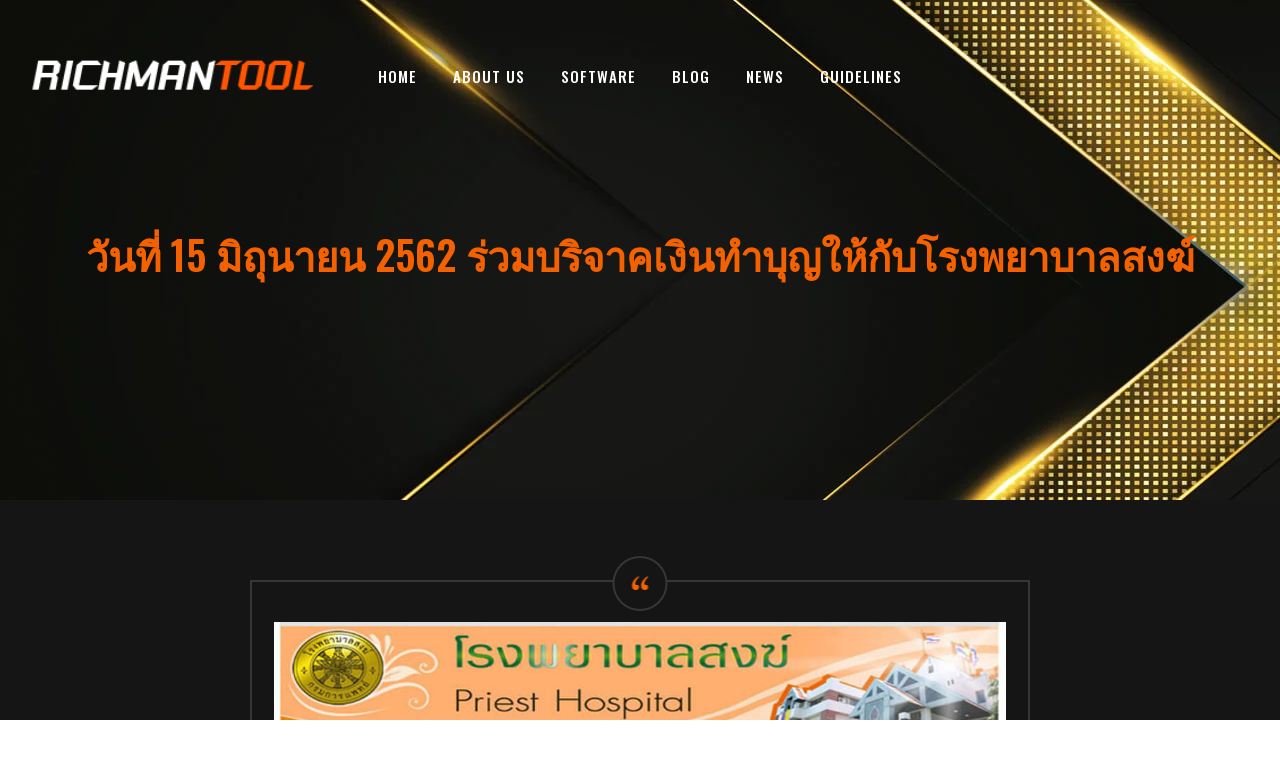

--- FILE ---
content_type: text/html
request_url: https://www.richmantool.com/CHARITY.asp?ID=367
body_size: 19996
content:

<!DOCTYPE html>
<html lang="th">

<head>
    <meta charset="UTF-8">
    <meta name="viewport" content="width=device-width, initial-scale=1.0">
    <meta http-equiv="X-UA-Compatible" content="ie=edge">
    <link rel="shortcut icon" href="favicon.ico" >
    <title>โปรแกรมหวย หรือ โปรแกรมเจ้ามือหวย ใช้เป็นโปรแกรมคัดหวย</title>
    <meta name="keywords" content="โปรแกรมหวย,โปรแกรมเจ้ามือหวย,โปรแกรมสำหรับเจ้ามือหวย,หวย,โปรแกรมขายหวย">
    <meta name="description" content="โปรแกรมหวย RICHMANTOOL ใช้งานง่าย 
    รองรับการทำงานครบทุกฟังค์ชั่นให้กับ เจ้ามือหวย โปรแกรมหวย RICHMANTOOL เป็นสุดยอดโปรแกรมหวยและ
    โปรแกรมสำหรับช่วยลดความยุ่งยากและโปรแกรมช่วยความเสี่ยงของคน ขายหวย 
    ที่เจ้ามือหวยให้การยอมรับมานานว่าใช้ดีและบอกต่อกันมากที่สุด นำเข้าข้อมูลจาก Excel LINE FACEBOOK ได้">
  
    <meta http-equiv="Content-Type" content="text/html; charset=utf-8">
    <meta name="description" content="โปรแกรมหวย หรือ โปรแกรมเจ้ามือหวย RICHMANTOOL คือ ที่ใช้ คัดหวย คํานวลหวย แปลงเลข สามารถนำเข้าข้อมูลจาก Excel LINE FACEBOOK ได้ เป็นที่ยอมรับของเจ้ามือหวย">
    <meta property="og:locale" content="th_TH">
    <meta property="og:type" content="article">
    <meta property="og:title" content="โปรแกรมหวย RICHMANTOOL ใช้สำหรับ คัดหวย คำนวนหวย ของ เจ้ามือหวย">
    <meta property="og:description" content="โปรแกรมหวย หรือ โปรแกรมเจ้ามือหวย RICHMANTOOL คือ ที่ใช้ คัดหวย คํานวลหวย แปลงเลข สามารถนำเข้าข้อมูลจาก Excel LINE FACEBOOK ได้ เป็นที่ยอมรับของเจ้ามือหวย">
    <meta property="og:url" content="https://www.richmantool.com/">
    <meta property="article:section" content="Uncategorized">
    <meta property="article:published_time" content="-0001-11-30T00:00:00+00:00">
    <meta property="article:modified_time" content="2019-03-11T01:50:44+00:00">
    <meta property="og:updated_time" content="2019-03-11T01:50:44+00:00">
    <meta property="og:image" content="https://www.richmantool.com/images/โปรแกรมหวย.jpg">
    <meta name="twitter:card" content="summary">
    <meta name="twitter:description" content="โปรแกรมหวย หรือ โปรแกรมเจ้ามือหวย RICHMANTOOL คือ ที่ใช้ คัดหวย คํานวลหวย แปลงเลข สามารถนำเข้าข้อมูลจาก Excel LINE FACEBOOK ได้ เป็นที่ยอมรับของเจ้ามือหวย">
    <meta name="twitter:title" content="โปรแกรมหวย RICHMANTOOL ใช้สำหรับ คัดหวย คำนวนหวย ของ เจ้ามือหวย">
    <meta name="twitter:image" content="https://www.richmantool.com/images/โปรแกรมหวย.jpg">

    <!-- Google Font -->
    <link href="https://fonts.googleapis.com/css?family=Muli:300,400,500,600,700,800,900&display=swap" rel="stylesheet">
    <link href="https://fonts.googleapis.com/css?family=Oswald:300,400,500,600,700&display=swap" rel="stylesheet">
        
    <!-- Css Styles -->
    <link rel="stylesheet" href="/NewTemplate/css/bootstrap.min.css?v=1001" type="text/css">
    <link rel="stylesheet" href="/NewTemplate/css/font-awesome.min.css?v=1001" type="text/css">
    <link rel="stylesheet" href="/NewTemplate/css/flaticon.css?v=1001" type="text/css">
    <link rel="stylesheet" href="/NewTemplate/css/owl.carousel.min.css?v=1001" type="text/css">
    <link rel="stylesheet" href="/NewTemplate/css/barfiller.css?v=1001" type="text/css">
    <link rel="stylesheet" href="/NewTemplate/css/magnific-popup.css?v=1001" type="text/css">
    <link rel="stylesheet" href="/NewTemplate/css/slicknav.min.css?v=1001" type="text/css">
    <link rel="stylesheet" href="/NewTemplate/css/style.css?v=1001" type="text/css">
	<style>
		/* width */
		::-webkit-scrollbar {
		    width: 20px;
		}

		/* Track */
		::-webkit-scrollbar-track {
            box-shadow: inset 0 0 5px grey; 
            border-radius: 0px;
		}
		
        ::-webkit-scrollbar-track {
            background: rgb(5, 5, 5); 
        }        
		/* Handle */
		::-webkit-scrollbar-thumb {
            background-color: #f36100;
            border: 1px solid #000000;
            border-radius: 0px;
		}

		/* Handle on hover */
		::-webkit-scrollbar-thumb:hover {
            background-color: #f36100;
            border: 2px solid #ffffff;
		}			
    </style>  
    <script type="text/javascript">
        if (location.protocol !== "https:") location.protocol = "https:";
    </script> 
</head>

<body>
    <!-- Page Preloder -->
    <div id="preloder">
        <div class="loader"></div>
    </div>

        <!-- Offcanvas Menu Section Begin -->
    <div class="offcanvas-menu-overlay"></div>
    <div class="offcanvas-menu-wrapper">
        <div class="canvas-close">
            <i class="fa fa-close"></i>
        </div>
        <div class="canvas-search search-switch">
            <i class="fa fa-search"></i>
        </div>
        <nav class="canvas-menu mobile-menu">
            <ul>
                <li><a href="/">HOME</a></li>
                <li><a href="./About-us.asp">ABOUT US</a></li>
                <li><a href="/Software.asp">SOFTWARE</a></li>
                <li><a href="https://richmantool2018.blogspot.com">BLOG</a></li>
                <li><a href="#">NEWS</a>
                    <ul class="dropdown">
                        <li><a href="./CHARITYs.asp">Richmantool Charity</a></li>
                        <li><a href="./Richmantool-News.asp">Richmantool News</a></li>
                    </ul>
                </li>
                <li><a href="#">GUIDELINES</a>
                    <ul class="dropdown">
                        <li><a href="./vdo_training" target="_blank">Vdo Training</a></li>
                        <li><a href="./Richmantool_Tips.asp?page=1" target="_blank">Vdo Tips</a></li>
                        <li><a href="./guidelines" target="_blank">Lotto Guidelines</a></li>
                    </ul>
                </li>
            </ul>
        </nav>
        <div id="mobile-menu-wrap"></div>
        <div class="canvas-social">
            <a href="#"><i class="fa fa-facebook"></i></a>
            <a href="#"><i class="fa fa-twitter"></i></a>
            <a href="#"><i class="fa fa-youtube-play"></i></a>
            <a href="#"><i class="fa fa-instagram"></i></a>
        </div>
    </div>
    <!-- Offcanvas Menu Section End -->

    <!-- Header Section Begin -->
    <header class="header-section">
        <div class="container-fluid">
            <div class="row">
                <div class="col-lg-3">
                    <div class="logo">
                        <a href="/">
                            <img class="lazy" data-src="img/logo.png" style="width: 350px;" alt="">
                        </a>
                    </div>
                </div>
                <div class="col-lg-6">
                    <nav class="nav-menu">
                        <ul>
                            <li class=""><a href="/">HOME</a></li>
                            <li class=""><a href="./About-us.asp">ABOUT US</a></li>
                            <li class=""><a href="/Software.asp">SOFTWARE</a></li>
                            <li class=""><a href="https://richmantool2018.blogspot.com">BLOG</a></li>
                            <li><a href="#">NEWS</a>
                                <ul class="dropdown">
                                    <li><a href="./CHARITYs.asp">Richmantool Charity</a></li>
                                    <li><a href="./Richmantool-News.asp">Richmantool News</a></li>
                                </ul>
                            </li>
                            <li><a href="#">GUIDELINES</a>
                                <ul class="dropdown">
                                    <li><a href="./vdo_training" target="_blank">Vdo Training</a></li>
                                    <li><a href="./Richmantool_Tips.asp?page=1" target="_blank">Vdo Tips</a></li>
                                    <li><a href="./guidelines" target="_blank">Lotto Guidelines</a></li>
                                </ul>
                            </li>
                        </ul>
                    </nav>
                </div>
                <!-- <div class="col-lg-3">
                    <div class="top-option">
                        <div class="to-search search-switch">
                            <i class="fa fa-search"></i>
                        </div>
                        <div class="to-social">
                            <a href="#"><i class="fa fa-facebook"></i></a>
                            <a href="#"><i class="fa fa-twitter"></i></a>
                            <a href="#"><i class="fa fa-youtube-play"></i></a>
                            <a href="#"><i class="fa fa-instagram"></i></a>
                        </div>
                    </div>
                </div> -->
            </div>
            <div class="canvas-open">
                <i class="fa fa-bars"></i>
            </div>
        </div>
    </header>
    <!-- Header End -->

    <!-- Breadcrumb Section Begin -->
    <section class="breadcrumb-section set-bg" data-setbg="img/RICHMANTOOL-CHARITY.webp?v=1001">
        <div class="container">
            <div class="row">
                <div class="col-lg-12 text-center">
                    <div class="breadcrumb-text">
                        <h1>วันที่ 15 มิถุนายน 2562 ร่วมบริจาคเงินทำบุญให้กับโรงพยาบาลสงฆ์</h1>
                    </div>
                </div>
            </div>
        </div>
    </section>
    <!-- Breadcrumb Section End -->

    <!-- Blog Details Section Begin -->
    <section class="blog-details-section spad">
        <div class="container">
            <div class="row">
                <div class="col-lg-8 p-0 m-auto">
                    <div class="blog-details-text"> 
                        <div class="blog-details-quote">
                            <div class="quote-icon">
                                <img class="lazy" data-src="img/quote-left.png" alt="">
                            </div>
                            <img class="lazy" data-src="Tumboon_images/150662_1.jpg" alt=""> 
                            <br><br>
                            <h5>Web Site ที่เกียวข้อง : <A HREF="http://www.priest-hospital.go.th/web/index.php">http://www.priest-hospital.go.th/web/index.php</A></h5>
                            
                        </div>
                        <div class="blog-details-more-desc">
                            <p>โรงพยาบาลสงฆ์ เป็นโรงพยาบาลแห่งเดียวในประเทศไทยและในโลกที่รัฐฯได้จัดสร้างขึ้นเพื่อให้บริการด้านการรักษาพยาบาลแก่พระภิกษุ-สามเณรอาพาธทั่วประเทศ เริ่มตั้งขึ้นครั้งแรกในปี พ.ศ. 2484 ในสมัยรัฐบาลของ ฯพณฯ จอมพล ป. พิบูลสงคราม นายกรัฐมนตรี ดำริที่จะสร้างโรงพยาบาล</p>
                            <h4 style="text-align: center;"><A HREF="javascript:history.back(1)">กลับหน้าที่แล้วคลิกที่นี่</A></h4>
                        </div>
                    </div>
                </div>
            </div>
        </div>
    </section>
           
    <!-- Blog Details Section End -->

        <!-- Get In Touch Section Begin -->
    <div class="gettouch-section">
        <div class="container">
            <div class="row">
                <div class="col-md-4">
                    <div class="gt-text">
                        <i class="fa fa-wechat"></i>
                        <p>LINE : <a href="http://line.me/ti/p/@richmantool">@richmantool</a></p>
                    </div>
                </div>
                <div class="col-md-4">
                    <div class="gt-text">
                        <i class="fa fa-tablet"></i>
                        <ul>
                            <li>081-266-7118</li>
                            <li>089-894-7118</li>
                            <li>081-891-7118</li>
                        </ul>
                    </div>
                </div>
                <div class="col-md-4">
                    <div class="gt-text email">
                        <i class="fa fa-envelope"></i>
                        <p>EMAIL : richmantool@gmail.com</p>
                    </div>
                </div>
            </div>
        </div>
    </div>
    <!-- Get In Touch Section End -->    
    
    <!-- Footer Section Begin -->
    <section class="footer-section">
        <div class="container">
            <div class="row">
                <div class="col-lg-4">
                    <div class="fs-about">
                        <div class="fa-logo">
                            <a href="#"><img class="lazy" data-src="img/logo.png" alt=""></a>
                        </div>
                        <p>จัดทำขึ้นมาเพื่อให้บริการเฉพาะลูกค้าที่ใช้ผลิตภัณฑ์,สินค้า หรือว่าจ้างเราเท่านั้น ซึ่งเว็บไซต์ของเราเป็นระบบปิด ซึ่งถือว่าเป็นพื้นที่ส่วนบุคคลไม่บริการแก่บุคคลทั่วไป และทางเราขอแจ้งว่าจะไม่ขอรับผิดชอบข้อมูลข่าวสารในเว็บไซต์อื่นที่นอกเหนือจากเว็บไซต์ของ โปรแกรมเจ้ามือหวย RICHMANTOOL ไม่ว่ากรณีใดๆทั้งสิ้น .</p>
                        <!-- <div class="fa-social">
                            <a href="#"><i class="fa fa-facebook"></i></a>
                            <a href="#"><i class="fa fa-twitter"></i></a>
                            <a href="#"><i class="fa fa-youtube-play"></i></a>
                            <a href="#"><i class="fa fa-instagram"></i></a>
                            <a href="#"><i class="fa  fa-envelope-o"></i></a>
                        </div> -->
                    </div>
                </div>
                <div class="col-lg-4 col-md-3 col-sm-6">
                    <div class="fs-widget">
                        <h4>POLICY</h4>
                        <p>เนื้อหาที่ปรากฎอยู่ในเว็บไซต์ของเราได้รับความคุ้มครองเกี่ยวกับทรัพย์สินทางปัญญาของ RICHMANTOOL แต่เพียงผู้เดียว ห้ามมิให้ผู้ใดลอกเลียน ทำซ้ำ ดัดแปลง หรือคัดลอกเนื้อหาและส่วนประกอบต่างๆ เพื่อนำไปเผยแพร่ไม่ว่าในรูปแบบใดหรือวิธีอื่นใดหรือกรณีใดๆทั้งสิ้น ทาง RICHMANTOOL จะดำเนินการตามกฏหมายกับผู้ละเมิดลิขสิทธิ์อย่างเด็ดขาด.</p>
                    </div>
                </div>
                <div class="col-lg-4 col-md-6">
                    <div class="fs-widget">
                        <h4><a target="_blank" href="https://www.richmantool.com/vdo/">VDO การแนะนำการใช้งาน</a></h4>
                        <div class="fw-recent">
                            <h6><a target="_blank" href="https://www.richmantool.com/vdo/">รวมวิธีการใช้งานโปรแกรม สำหรับผู้ที่ต้องการศึกษาการใช้งานโปรแกรมหวย Richmantool</a></h6>
                        </div>
                        <h4><a target="_blank" href="https://www.richmantool.com/Richmantool_Trips.asp?Title=เทคนิคการใช้งาน-โปรแกรมคัดหวย-RICHMANTOOL&page=1">VDO เทคนิคการใช้งาน</a></h4>
                        <div class="fw-recent">
                            <h6><a target="_blank" href="https://www.richmantool.com/Richmantool_Trips.asp?Title=เทคนิคการใช้งาน-โปรแกรมคัดหวย-RICHMANTOOL&page=1">รวมเทคนิค การใช้งานโปรแกรม ที่จะทำให้ท่านใช้งานอย่างมีประสิทธิภาพมากยิ่งขึ้น.</a></h6>
                        </div>
                    </div>
                </div>
            </div>
            <div class="row">
                <div class="col-lg-12 text-center">
                    <div class="copyright-text">
                        <p>Copyright &copy;2008-<script>document.write(new Date().getFullYear());</script> richmantool.com All rights reserved</p>
                    </div>
                </div>
            </div>
        </div>
    </section>
    <!-- Footer Section End -->

    <!-- Js Plugins -->
    <script src="/NewTemplate/js/jquery-3.3.1.min.js?v=1001"></script>
    <script src="/NewTemplate/js/bootstrap.min.js?v=1001"></script>
    <script src="/NewTemplate/js/jquery.magnific-popup.min.js?v=1001"></script>
    <script src="/NewTemplate/js/masonry.pkgd.min.js?v=1001"></script>
    <script src="/NewTemplate/js/jquery.barfiller.js?v=1001"></script>
    <script src="/NewTemplate/js/jquery.slicknav.js?v=1001"></script>
    <script src="/NewTemplate/js/owl.carousel.min.js?v=1001"></script>
    <script src="/NewTemplate/js/main.js?v=1001"></script>
    <script>
        window.lazyLoadOptions = {
        elements_selector: '.lazy'
        }
    </script>
    <script async src="/NewTemplate/js/lazyload.min.js?v=1001"></script>  


</body>

</html>

--- FILE ---
content_type: text/css
request_url: https://www.richmantool.com/NewTemplate/css/flaticon.css?v=1001
body_size: 3472
content:
	/*
  	Flaticon icon font: Flaticon
  	Creation date: 19/02/2019 07:27
  	*/

@font-face {
  font-family: "Flaticon";
  src: url("../fonts/Flaticon.eot");
  src: url("../fonts/Flaticon.eot?#iefix") format("embedded-opentype"),
       url("../fonts/Flaticon.woff2") format("woff2"),
       url("../fonts/Flaticon.woff") format("woff"),
       url("../fonts/Flaticon.ttf") format("truetype"),
       url("../fonts/Flaticon.svg#Flaticon") format("svg");
  font-weight: normal;
  font-style: normal;
}

@media screen and (-webkit-min-device-pixel-ratio:0) {
  @font-face {
    font-family: "Flaticon";
    src: url("../fonts/Flaticon.svg#Flaticon") format("svg");
  }
}

[class^="flaticon-"]:before, [class*=" flaticon-"]:before,
[class^="flaticon-"]:after, [class*=" flaticon-"]:after {   
  font-family: Flaticon;
  font-size: 40px;
  font-style: normal;
  margin-left: 0;
}

.flaticon-001-mattress:before { content: "\f100"; }
.flaticon-002-dumbell:before { content: "\f101"; }
.flaticon-003-weight:before { content: "\f102"; }
.flaticon-004-measuring-tape:before { content: "\f103"; }
.flaticon-005-clipboard:before { content: "\f104"; }
.flaticon-006-weight-1:before { content: "\f105"; }
.flaticon-007-rings:before { content: "\f106"; }
.flaticon-008-calendar:before { content: "\f107"; }
.flaticon-009-smartwatch:before { content: "\f108"; }
.flaticon-010-lockers:before { content: "\f109"; }
.flaticon-011-punching-ball:before { content: "\f10a"; }
.flaticon-012-bag:before { content: "\f10b"; }
.flaticon-013-balance:before { content: "\f10c"; }
.flaticon-014-heart-beat:before { content: "\f10d"; }
.flaticon-015-proteins:before { content: "\f10e"; }
.flaticon-016-fitness:before { content: "\f10f"; }
.flaticon-017-pull-up-bar:before { content: "\f110"; }
.flaticon-018-scale:before { content: "\f111"; }
.flaticon-019-bands:before { content: "\f112"; }
.flaticon-020-smartphone:before { content: "\f113"; }
.flaticon-021-tshirt:before { content: "\f114"; }
.flaticon-022-short:before { content: "\f115"; }
.flaticon-023-dumbbells:before { content: "\f116"; }
.flaticon-024-jumping-rope:before { content: "\f117"; }
.flaticon-025-fitness-1:before { content: "\f118"; }
.flaticon-026-gym:before { content: "\f119"; }
.flaticon-027-fitness-2:before { content: "\f11a"; }
.flaticon-028-weightlifting:before { content: "\f11b"; }
.flaticon-029-wheel:before { content: "\f11c"; }
.flaticon-030-dumbbells-1:before { content: "\f11d"; }
.flaticon-031-workout:before { content: "\f11e"; }
.flaticon-032-bottle:before { content: "\f11f"; }
.flaticon-033-juice:before { content: "\f120"; }
.flaticon-034-stationary-bike:before { content: "\f121"; }
.flaticon-035-punching-ball-1:before { content: "\f122"; }
.flaticon-036-timer:before { content: "\f123"; }
.flaticon-037-medal:before { content: "\f124"; }
.flaticon-038-treadmill:before { content: "\f125"; }
.flaticon-039-syringe:before { content: "\f126"; }
.flaticon-040-whistle:before { content: "\f127"; }
.flaticon-041-chest:before { content: "\f128"; }
.flaticon-042-pills:before { content: "\f129"; }
.flaticon-043-mp3:before { content: "\f12a"; }
.flaticon-044-no-smoking:before { content: "\f12b"; }
.flaticon-045-boxing-gloves:before { content: "\f12c"; }
.flaticon-046-gloves:before { content: "\f12d"; }
.flaticon-047-buck:before { content: "\f12e"; }
.flaticon-048-headgear:before { content: "\f12f"; }
.flaticon-049-hand-grip:before { content: "\f130"; }
.flaticon-050-no-fast-food:before { content: "\f131"; }

--- FILE ---
content_type: text/css
request_url: https://www.richmantool.com/NewTemplate/css/style.css?v=1001
body_size: 55983
content:
/******************************************************************
  Template Name: Gym
  Description:  Gym Fitness HTML Template
  Author: Colorlib
  Author URI: https://colorlib.com
  Version: 1.0
  Created: Colorlib
******************************************************************/

/*------------------------------------------------------------------
[Table of contents]

1.  Template default CSS
	1.1	Variables
	1.2	Mixins
	1.3	Flexbox
	1.4	Reset
2.  Helper Css
3.  Header Section
4.  Hero Section
5.  Service Section
6.  Class Section
7.  Price Plan Section
8.  Trainer Section
9.  Contact
10.  Footer Style

-------------------------------------------------------------------*/

/*----------------------------------------*/

/* Template default CSS
/*----------------------------------------*/

html,
body {
	height: 100%;
	font-family: "Muli", sans-serif;
	-webkit-font-smoothing: antialiased;
	font-smoothing: antialiased;
}

h1,
h2,
h3,
h4,
h5,
h6 {
	margin: 0;
	color: #111111;
	font-weight: 400;
	font-family: "Oswald", sans-serif;
}

h1 {
	font-size: 70px;
}

h2 {
	font-size: 70px;
}

h3 {
	font-size: 30px;
}

h4 {
	font-size: 24px;
}

h5 {
	font-size: 18px;
}

h6 {
	font-size: 16px;
}

p {
	font-size: 14px;
	font-family: "Muli", sans-serif;
	color: #a9a9a9;
	font-weight: 400;
	line-height: 24px;
	margin: 0 0 15px 0;
}

img {
	max-width: 100%;
}

input:focus,
select:focus,
button:focus,
textarea:focus {
	outline: none;
}

a:hover,
a:focus {
	text-decoration: none;
	outline: none;
	color: #fff;
}

ul,
ol {
	padding: 0;
	margin: 0;
}

/*---------------------
  Helper CSS
-----------------------*/

.section-title {
	margin-bottom: 45px;
	text-align: center;
}

.section-title h2 {
	font-size: 16px;
	color: #f36100;
	text-transform: uppercase;
	font-weight: 700;
}

.section-title h4 {
	color: #ffffff;
	font-size: 32px;
	font-weight: 600;
	text-transform: uppercase;
	margin-top: 8px;
}

.set-bg {
	background-repeat: no-repeat;
	background-size: cover;
	background-position: top center;
}

.spad {
	padding-top: 100px;
	padding-bottom: 100px;
}

.spad-2 {
	padding-top: 50px;
	padding-bottom: 70px;
}

.text-white h1,
.text-white h2,
.text-white h3,
.text-white h4,
.text-white h5,
.text-white h6,
.text-white p,
.text-white span,
.text-white li,
.text-white a {
	color: #fff;
}

/* buttons */

.primary-btn {
	display: inline-block;
	font-size: 14px;
	padding: 17px 30px 16px;
	color: #ffffff;
	background: #f36100;
	line-height: normal;
	letter-spacing: 1px;
	text-transform: uppercase;
	font-weight: 700;
}

.primary-btn.btn-normal {
	-webkit-transition: all 0.3s;
	-o-transition: all 0.3s;
	transition: all 0.3s;
}

.primary-btn.btn-normal:hover {
	background: #f36100;
	border-color: #f36100;
}

/* Preloder */

#preloder {
	position: fixed;
	width: 100%;
	height: 100%;
	top: 0;
	left: 0;
	z-index: 999999;
	background: #000;
}

.loader {
	width: 40px;
	height: 40px;
	position: absolute;
	top: 50%;
	left: 50%;
	margin-top: -13px;
	margin-left: -13px;
	border-radius: 60px;
	animation: loader 0.8s linear infinite;
	-webkit-animation: loader 0.8s linear infinite;
}

@keyframes loader {
	0% {
		-webkit-transform: rotate(0deg);
		transform: rotate(0deg);
		border: 4px solid #f44336;
		border-left-color: transparent;
	}
	50% {
		-webkit-transform: rotate(180deg);
		transform: rotate(180deg);
		border: 4px solid #673ab7;
		border-left-color: transparent;
	}
	100% {
		-webkit-transform: rotate(360deg);
		transform: rotate(360deg);
		border: 4px solid #f44336;
		border-left-color: transparent;
	}
}

@-webkit-keyframes loader {
	0% {
		-webkit-transform: rotate(0deg);
		border: 4px solid #f44336;
		border-left-color: transparent;
	}
	50% {
		-webkit-transform: rotate(180deg);
		border: 4px solid #673ab7;
		border-left-color: transparent;
	}
	100% {
		-webkit-transform: rotate(360deg);
		border: 4px solid #f44336;
		border-left-color: transparent;
	}
}

.spacial-controls {
	position: fixed;
	width: 111px;
	height: 91px;
	top: 0;
	right: 0;
	z-index: 999;
}

.spacial-controls .search-switch {
	display: block;
	height: 100%;
	padding-top: 30px;
	background: #323232;
	text-align: center;
	cursor: pointer;
}

.search-model {
	display: none;
	position: fixed;
	width: 100%;
	height: 100%;
	left: 0;
	top: 0;
	background: #000;
	z-index: 99999;
}

.search-model-form {
	padding: 0 15px;
}

.search-model-form input {
	width: 500px;
	font-size: 40px;
	border: none;
	border-bottom: 2px solid #333;
	background: none;
	color: #999;
}

.search-close-switch {
	position: absolute;
	width: 50px;
	height: 50px;
	background: #333;
	color: #fff;
	text-align: center;
	border-radius: 50%;
	font-size: 28px;
	line-height: 28px;
	top: 30px;
	cursor: pointer;
	-webkit-transform: rotate(45deg);
	-ms-transform: rotate(45deg);
	transform: rotate(45deg);
	display: -webkit-box;
	display: -ms-flexbox;
	display: flex;
	-webkit-box-align: center;
	-ms-flex-align: center;
	align-items: center;
	-webkit-box-pack: center;
	-ms-flex-pack: center;
	justify-content: center;
}

/*---------------------
  Header
-----------------------*/

.header-section {
	position: absolute;
	left: 0;
	top: 0;
	width: 100%;
	padding: 0 15px;
	padding-top: 55px;
	z-index: 99;
}

.logo a {
	display: inline-block;
}

.nav-menu {
	text-align: center;
}

.nav-menu ul li {
	list-style: none;
	display: inline-block;
	margin-right: 32px;
	position: relative;
	z-index: 1;
}

.nav-menu ul li .dropdown {
	position: absolute;
	left: -30px;
	top: 58px;
	width: 180px;
	background: #252525;
	z-index: 99;
	text-align: left;
	padding: 13px 0 20px;
	opacity: 0;
	visibility: hidden;
	-webkit-transition: all 0.3s;
	-o-transition: all 0.3s;
	transition: all 0.3s;
}

.nav-menu ul li .dropdown li {
	margin-right: 0;
	display: block;
}

.nav-menu ul li .dropdown li a {
	display: block;
	text-transform: none;
	padding: 6px 0 6px 30px;
	font-weight: 400;
}

.nav-menu ul li .dropdown li a:after {
	display: none;
}

.nav-menu ul li:last-child {
	margin-right: 0;
}

.nav-menu ul li.active>a {
	color: #f36100;
}

.nav-menu ul li.active>a:after {
	opacity: 1;
}

.nav-menu ul li:hover>a {
	color: #f36100;
}

.nav-menu ul li:hover>a:after {
	opacity: 1;
}

.nav-menu ul li:hover .dropdown {
	opacity: 1;
	visibility: visible;
}

.nav-menu ul li a {
	color: #ffffff;
	display: block;
	font-size: 15px;
	font-weight: 500;
	text-transform: uppercase;
	letter-spacing: 1px;
	font-family: "Oswald", sans-serif;
	padding: 10px 0px;
	position: relative;
	-webkit-transition: all 0.3s;
	-o-transition: all 0.3s;
	transition: all 0.3s;
}

.nav-menu ul li a:after {
	position: absolute;
	left: 0;
	top: 22px;
	height: 1px;
	width: 100%;
	background: #f36100;
	content: "";
	-webkit-transform: rotate(-20deg);
	-ms-transform: rotate(-20deg);
	transform: rotate(-20deg);
	opacity: 0;
	-webkit-transition: all 0.3s;
	-o-transition: all 0.3s;
	transition: all 0.3s;
}

.top-option {
	text-align: right;
	padding: 9px 0;
}

.top-option .to-search {
	display: inline-block;
	padding-right: 20px;
	position: relative;
}

.top-option .to-search:after {
	position: absolute;
	right: 0;
	top: 5px;
	height: 15px;
	width: 1px;
	background: rgba(255, 255, 255, 0.3);
	content: "";
}

.top-option .to-search i {
	font-size: 16px;
	color: #ffffff;
	cursor: pointer;
}

.top-option .to-social {
	display: inline-block;
}

.top-option .to-social a {
	display: inline-block;
	color: #ffffff;
	font-size: 16px;
	margin-left: 15px;
}

.offcanvas-menu-wrapper {
	display: none;
}

.canvas-open {
	display: none;
}

/*---------------------
  Hero Section
-----------------------*/

.hs-slider.owl-carousel .owl-item.active .hs-item .hi-text span {
	position: relative;
	top: 0;
	-webkit-transition: all 0.2s ease 0.2s;
	-o-transition: all 0.2s ease 0.2s;
	transition: all 0.2s ease 0.2s;
	opacity: 1;
}

.hs-slider.owl-carousel .owl-item.active .hs-item .hi-text p {
	position: relative;
	top: 0;
	-webkit-transition: all 0.4s ease 0.4s;
	-o-transition: all 0.4s ease 0.4s;
	transition: all 0.4s ease 0.4s;
	opacity: 1;
}

.hs-slider.owl-carousel .owl-item.active .hs-item .hi-text .primary-btn {
	position: relative;
	top: 0;
	-webkit-transition: all 0.6s ease 0.6s;
	-o-transition: all 0.6s ease 0.6s;
	transition: all 0.6s ease 0.6s;
	opacity: 1;
}

.hs-slider.owl-carousel .owl-nav button {
	height: 46px;
	width: 46px;
	color: #a9a9a9;
	background: rgba(255, 255, 255, 0.1);
	line-height: 46px;
	text-align: center;
	position: absolute;
	font-size: 24px;
	left: 30px;
	top: 50%;
	-webkit-transform: translateY(-23px);
	-ms-transform: translateY(-23px);
	transform: translateY(-23px);
}

.hs-slider.owl-carousel .owl-nav button.owl-next {
	left: auto;
	right: 30px;
}

.hs-slider .hs-item {
	height: 1040px;
	display: -webkit-box;
	display: -ms-flexbox;
	display: flex;
	-ms-flex-line-pack: center;
	align-content: center;
	padding-top: 355px;
}

.hs-slider .hs-item .hi-text span {
	display: block;
	font-size: 18px;
	color: #ffffff;
	text-transform: uppercase;
	font-weight: 700;
	letter-spacing: 6px;
	margin-bottom: 18px;
	position: relative;
	top: 100px;
	opacity: 0;
}

.hs-slider .hs-item .hi-text p {
	font-size: 70px;
	font-family: "Oswald", sans-serif;
	color: #ffffff;
	font-weight: 700;
	text-transform: uppercase;
	line-height: 90px;
	margin-bottom: 42px;
	position: relative;
	top: 100px;
	opacity: 0;
}

.hs-slider .hs-item .hi-text p strong {
	color: #f36100;
}

.hs-slider .hs-item .hi-text .primary-btn {
	position: relative;
	top: 100px;
	opacity: 0;
}

/*---------------------
  ChoseUs Section
-----------------------*/

.choseus-section {
	background: #0a0a0a;
	padding-bottom: 70px;
}

.cs-item {
	text-align: center;
	margin-bottom: 30px;
}

.cs-item:hover h2 {
	background: #f36100;
	color: #ffffff;
}

.cs-item span {
	height: 90px;
	width: 90px;
	background: rgba(255, 255, 255, 0.1);
	border-radius: 50%;
	display: inline-block;
	color: #f36100;
	line-height: 90px;
	text-align: center;
	-webkit-transition: all 0.3s;
	-o-transition: all 0.3s;
	transition: all 0.3s;
}

.cs-item h4 {
	color: #ffffff;
	font-size: 22px;
	font-weight: 600;
	margin-top: 24px;
	margin-bottom: 16px;
}

/*---------------------
  Classes Section
-----------------------*/

.classes-section {
	background: #151515;
	padding-bottom: 80px;
}

.classes-section .section-title {
	margin-bottom: 35px;
}

.class-item {
	overflow: hidden;
	margin-bottom: 30px;
}

.class-item .ci-pic img {
	min-width: 100%;
}

.class-item .ci-text {
	background: #0a0a0a;
	position: relative;
	padding: 10px 30px 26px 30px;
	z-index: 1;
}

.class-item .ci-text:after {
	position: absolute;
	left: -5px;
	top: -44px;
	height: 100px;
	width: 600px;
	border-top: 4px solid #464646;
	background: #0a0a0a;
	content: "";
	-webkit-transform: rotate(-5deg);
	-ms-transform: rotate(-5deg);
	transform: rotate(-5deg);
	z-index: -1;
}

.class-item .ci-text span {
	color: #f36100;
	font-size: 12px;
	text-transform: uppercase;
	font-weight: 700;
}

.class-item .ci-text h5 {
	font-size: 20px;
	color: #ffffff;
	font-weight: 600;
	text-transform: uppercase;
	margin-top: 4px;
}

.class-item .ci-text h4 {
	font-size: 26px;
	color: #ffffff;
	font-weight: 600;
	text-transform: uppercase;
	margin-top: 4px;
}

.class-item .ci-text a {
	display: inline-block;
	width: 46px;
	height: 46px;
	background: rgba(255, 255, 255, 0.1);
	line-height: 46px;
	text-align: center;
	font-size: 24px;
	color: #ffffff;
	position: absolute;
	right: 30px;
	bottom: 26px;
}

/*---------------------
  Banner Section
-----------------------*/

.banner-section {
	height: 550px;
	display: -webkit-box;
	display: -ms-flexbox;
	display: flex;
	-webkit-box-align: center;
	-ms-flex-align: center;
	align-items: center;
	-webkit-box-pack: center;
	-ms-flex-pack: center;
	justify-content: center;
}

.bs-text.service-banner .bt-tips {
	margin-bottom: 35px;
}

.bs-text h2 {
	font-size: 48px;
	color: #ffffff;
	font-weight: 700;
	text-transform: uppercase;
	margin-bottom: 25px;
}

.bs-text .bt-tips {
	font-size: 20px;
	color: #c4c4c4;
	font-weight: 700;
	text-transform: uppercase;
	margin-bottom: 45px;
}

.bs-text .primary-btn {
	background: transparent;
	border: 2px solid #f36100;
}

.bs-text .play-btn {
	display: inline-block;
	height: 70px;
	width: 70px;
	background: #f36100;
	border-radius: 50%;
	line-height: 70px;
	text-align: center;
	font-size: 36px;
	color: #ffffff;
}

/*---------------------
  Pricing Section
-----------------------*/

.pricing-section {
	background: #151515;
}

.pricing-section .section-title {
	margin-bottom: 56px;
}

.ps-item {
	text-align: center;
	padding: 40px 30px 52px;
	border: 1px solid #464646;
	-webkit-transform: skewY(-4deg);
	-ms-transform: skewY(-4deg);
	transform: skewY(-4deg);
	-webkit-transition: all 0.5s;
	-o-transition: all 0.5s;
	transition: all 0.5s;
	margin-bottom: 30px;
	position: relative;
}

.ps-item:hover {
	background: #ffffff;
	border-color: #ffffff;
}

.ps-item:hover h3 {
	color: #111111;
}

.ps-item:hover .pi-price span {
	color: #444444;
}

.ps-item:hover ul li {
	color: #111111;
	font-weight: 600;
}

.ps-item:hover .primary-btn.pricing-btn {
	background: #f36100;
}

.ps-item:hover .thumb-icon {
	opacity: 1;
	visibility: visible;
}

.ps-item h3 {
	font-size: 16px;
	color: #ffffff;
	font-weight: 600;
	margin-bottom: 16px;
	-webkit-transform: skewY(4deg);
	-ms-transform: skewY(4deg);
	transform: skewY(4deg);
}

.ps-item .pi-price {
	margin-bottom: 30px;
	-webkit-transform: skewY(4deg);
	-ms-transform: skewY(4deg);
	transform: skewY(4deg);
}

.ps-item .pi-price h2 {
	font-size: 60px;
	color: #f36100;
	font-weight: 600;
}

.ps-item .pi-price span {
	color: #c4c4c4;
	font-size: 16px;
	font-weight: 700;
	text-transform: uppercase;
}

.ps-item ul {
	margin-bottom: 40px;
	-webkit-transform: skewY(4deg);
	-ms-transform: skewY(4deg);
	transform: skewY(4deg);
}

.ps-item ul li {
	font-size: 14px;
	color: #c4c4c4;
	line-height: 32px;
	list-style: none;
}

.ps-item .primary-btn.pricing-btn {
	display: block;
	background: #333333;
	-webkit-transform: skewY(4deg);
	-ms-transform: skewY(4deg);
	transform: skewY(4deg);
}

.ps-item .thumb-icon {
	font-size: 48px;
	color: #f36100;
	position: absolute;
	left: 50px;
	bottom: 120px;
	-webkit-transform: skewY(4deg);
	-ms-transform: skewY(4deg);
	transform: skewY(4deg);
	opacity: 0;
	visibility: hidden;
}

/*---------------------
  Gallery Section
-----------------------*/

.gallery-section {
	background: #151515;
	overflow: hidden;
}

.gallery-section.gallery-page {
	padding-top: 10px;
}

.grid-sizer {
	width: calc(25% - 10px);
}

.gallery {
	margin-right: -10px;
}

.gallery .gs-item {
	height: 472px;
	width: calc(25% - 10px);
	float: left;
	margin-right: 10px;
	margin-bottom: 10px;
}

.gallery .gs-item:hover .thumb-icon {
	opacity: 1;
	visibility: visible;
}

.gallery .gs-item .thumb-icon {
	font-size: 48px;
	color: #f36100;
	display: -webkit-box;
	display: -ms-flexbox;
	display: flex;
	-webkit-box-align: center;
	-ms-flex-align: center;
	align-items: center;
	-webkit-box-pack: center;
	-ms-flex-pack: center;
	justify-content: center;
	height: 100%;
	cursor: pointer;
	opacity: 0;
	visibility: hidden;
	-webkit-transition: all 0.3s;
	-o-transition: all 0.3s;
	transition: all 0.3s;
}

.gallery .gs-item.grid-wide {
	width: calc(50% - 10px);
}

/*---------------------
  Team Section
-----------------------*/

.team-section {
	background: #151515;
}

.team-section.team-page {
	padding-bottom: 70px;
}

.team-section.team-page .ts-item {
	margin-bottom: 30px;
}

.team-section.team-page .ts-item:hover .ts_text {
	bottom: -30px;
}

.team-section.team-page .ts-item .tt_social {
	-webkit-transform: skewY(5deg);
	-ms-transform: skewY(5deg);
	transform: skewY(5deg);
	margin-top: 13px;
}

.team-section.team-page .ts-item .tt_social a {
	font-size: 14px;
	color: #c4c4c4;
	margin-right: 10px;
}

.team-section.team-page .ts-item .tt_social a:last-child {
	margin-right: 0;
}

.team-title .section-title {
	text-align: left;
	float: left;
}

.primary-btn.appoinment-btn {
	background: transparent;
	border: 2px solid #f36100;
	float: right;
	margin-top: 10px;
}

.ts-slider .col-lg-4 {
	max-width: 100%;
}

.ts-slider.owl-carousel .owl-dots {
	text-align: center;
	margin-top: 30px;
}

.ts-slider.owl-carousel .owl-dots button {
	height: 4px;
	width: 20px;
	background: #5c5c5c;
	margin-right: 15px;
	-webkit-transform: skewY(-5deg);
	-ms-transform: skewY(-5deg);
	transform: skewY(-5deg);
}

.ts-slider.owl-carousel .owl-dots button.active {
	background: #f36100;
}

.ts-slider.owl-carousel .owl-dots button:last-child {
	margin-right: 0;
}

.ts-item {
	height: 450px;
	position: relative;
	overflow: hidden;
}

.ts-item:hover .ts_text {
	bottom: -35px;
}

.ts-item .ts_text {
	padding: 40px 0 60px;
	text-align: center;
	background: #0a0a0a;
	border-top: 4px solid #464646;
	-webkit-transform: skewY(-5deg);
	-ms-transform: skewY(-5deg);
	transform: skewY(-5deg);
	position: absolute;
	left: 0;
	bottom: -250px;
	width: 100%;
	-webkit-transition: all 0.3s;
	-o-transition: all 0.3s;
	transition: all 0.3s;
}

.ts-item .ts_text h4 {
	color: #ffffff;
	font-weight: 600;
	margin-bottom: 14px;
	-webkit-transform: skewY(5deg);
	-ms-transform: skewY(5deg);
	transform: skewY(5deg);
}

.ts-item .ts_text span {
	display: block;
	font-size: 12px;
	font-weight: 700;
	color: #aaaaaa;
	text-transform: uppercase;
	-webkit-transform: skewY(5deg);
	-ms-transform: skewY(5deg);
	transform: skewY(5deg);
}

/*---------------------
  Get Touch Section
-----------------------*/

.gettouch-section {
	background: #0a0a0a;
	padding: 30px 0 15px;
}

.gt-text {
	overflow: hidden;
	margin-bottom: 30px;
}

.gt-text i {
	font-size: 30px;
	color: #ffffff;
	display: inline-block;
	height: 65px;
	width: 65px;
	background: #f36100;
	border-radius: 50%;
	line-height: 65px;
	text-align: center;
	float: left;
	margin-right: 20px;
}

.gt-text p {
	overflow: hidden;
	color: #ffffff;
	margin-bottom: 0;
	padding-top: 10px;
}

.gt-text ul {
	overflow: hidden;
	padding-top: 20px;
}

.gt-text ul li {
	list-style: none;
	font-size: 14px;
	color: #ffffff;
	margin-right: 25px;
	display: inline-block;
	position: relative;
}

.gt-text ul li:after {
	position: absolute;
	right: -18px;
	top: 0;
	content: "|";
	color: #545454;
}

.gt-text ul li:last-child {
	margin-right: 0;
}

.gt-text ul li:last-child:after {
	display: none;
}

.gt-text.email p {
	padding-top: 20px;
}

/*---------------------
  Footer
-----------------------*/

.footer-section {
	background: #000000;
	padding-top: 50px;
}

.fs-about {
	margin-bottom: 30px;
}

.fs-about .fa-logo {
	margin-bottom: 30px;
}

.fs-about .fa-logo a {
	display: inline-block;
}

.fs-about p {
	line-height: 26px;
	color: #c4c4c4;
}

.fs-about .fa-social a {
	font-size: 14px;
	color: #c4c4c4;
	margin-right: 10px;
}

.fs-about .fa-social a:last-child {
	margin-right: 0;
}

.fs-widget {
	margin-bottom: 30px;
}

.fs-widget h4 {
	color: #ffffff;
	font-weight: 600;
	margin-bottom: 18px;
}

.fs-widget ul li {
	list-style: none;
}

.fs-widget ul li a {
	font-size: 14px;
	color: #c4c4c4;
	line-height: 30px;
}

.fs-widget .fw-recent {
	margin-bottom: 20px;
	padding-bottom: 10px;
	border-bottom: 1px solid #1a1a1a;
}

.fs-widget .fw-recent:last-child {
	padding-bottom: 0;
	border: none;
}

.fs-widget .fw-recent h6 {
	margin-bottom: 6px;
}

.fs-widget .fw-recent h6 a {
	color: #c4c4c4;
	letter-spacing: 0.5px;
}

.fs-widget .fw-recent ul li {
	font-size: 12px;
	color: #4d4d4d;
	display: inline-block;
	margin-right: 25px;
	position: relative;
}

.fs-widget .fw-recent ul li:last-child:after {
	display: none;
}

.fs-widget .fw-recent ul li:after {
	position: absolute;
	right: -16px;
	top: 0;
	content: "|";
}

.copyright-text {
	font-size: 14px;
	color: #c4c4c4;
	letter-spacing: 0.5px;
	border-top: 1px solid #1a1a1a;
	padding: 25px 0;
	margin-top: 15px;
}

.copyright-text a,
.copyright-text i {
	color: #f36100;
}

/* ----------------------------------- Other Pages Styles ----------------------------------- */

/*---------------------
  Breadcrumb Section
-----------------------*/

.breadcrumb-section {
	height: 500px;
	padding-top: 230px;
}

.breadcrumb-text h1 {
	font-size: 40px;
	font-family: "Oswald", sans-serif;
	color: #f36100;
	font-weight: 600;
	text-transform: uppercase;
	margin-bottom: 15px;
}

.breadcrumb-text .bt-option a {
	font-size: 18px;
	color: #ffffff;
	font-weight: 700;
	display: inline-block;
	position: relative;
	margin-right: 20px;
}

.breadcrumb-text .bt-option a:after {
	position: absolute;
	right: -14px;
	top: 6px;
	font-family: "FontAwesome";
	content: "";
	font-size: 13px;
	font-weight: 400;
}

.breadcrumb-text .bt-option span {
	font-size: 18px;
	color: #f36100;
	font-weight: 700;
}

/*---------------------
  About Us Section
-----------------------*/

.about-video {
	height: 640px;
	display: -webkit-box;
	display: -ms-flexbox;
	display: flex;
	-webkit-box-align: center;
	-ms-flex-align: center;
	align-items: center;
	-webkit-box-pack: center;
	-ms-flex-pack: center;
	justify-content: center;
}

.about-video .play-btn {
	display: inline-block;
	height: 70px;
	width: 70px;
	background: #f36100;
	border-radius: 50%;
	line-height: 70px;
	text-align: center;
	font-size: 36px;
	color: #ffffff;
}

.about-text {
	background: #000000;
	height: 640px;
	padding: 120px 70px 0 70px;
}

.about-text .section-title {
	text-align: left;
	margin-bottom: 30px;
}

.about-text .at-desc {
	margin-bottom: 27px;
}

.about-text .at-desc p {
	color: #c4c4c4;
}

.about-text .about-bar .ab-item {
	margin-bottom: 34px;
}

.about-text .about-bar .ab-item p {
	color: #ffffff;
	margin-bottom: 13px;
}

.about-text .about-bar .ab-item .barfiller {
	background: #2d2d2d;
	height: 5px;
	border: none;
	margin-bottom: 0;
}

.about-text .about-bar .ab-item .barfiller .tip {
	margin-top: 0;
	padding: 0;
	font-size: 14px;
	color: #ffffff;
	background: transparent;
	position: initial !important;
	float: right;
	margin-top: -40px;
}

.about-text .about-bar .ab-item .barfiller .tip:after {
	display: none;
}

/*---------------------
  Testimonial Section
-----------------------*/

.testimonial-section {
	background: #151515;
}

.ts_slider.owl-carousel .owl-item img {
	display: inline-block;
}

.ts_slider.owl-carousel .owl-nav button {
	height: 46px;
	width: 46px;
	color: #a9a9a9;
	background: rgba(255, 255, 255, 0.1);
	line-height: 46px;
	text-align: center;
	font-size: 24px;
	position: absolute;
	left: 30px;
	top: 50%;
	-webkit-transform: translateY(-23px);
	-ms-transform: translateY(-23px);
	transform: translateY(-23px);
}

.ts_slider.owl-carousel .owl-nav button.owl-next {
	left: auto;
	right: 30px;
}

.ts_slider .ts_item .ti_pic {
	margin-bottom: 32px;
}

.ts_slider .ts_item .ti_pic img {
	height: 200px;
	width: 200px;
	border-radius: 50%;
}

.ts_slider .ts_item .ti_text p {
	color: #fefefe;
	letter-spacing: 1px;
	margin-bottom: 20px;
}

.ts_slider .ts_item .ti_text h5 {
	color: #ffffff;
	font-weight: 600;
	text-transform: uppercase;
	margin-bottom: 8px;
}

.ts_slider .ts_item .ti_text .tt-rating i {
	font-size: 12px;
	color: #d49d09;
}

/*---------------------
  Services Section
-----------------------*/

.services-section {
	background: #151515;
}

.ss-pic img {
	height: 100%;
	min-width: 100%;
}

.ss-text {
	background: #252525;
	padding: 72px 30px;
	height: 293px;
	position: relative;
	z-index: 1;
	-webkit-transition: all 0.3s;
	-o-transition: all 0.3s;
	transition: all 0.3s;
}

.ss-text:hover {
	background: #363636;
}

.ss-text:hover a {
	color: #f36100;
}

.ss-text:hover:after {
	background: #363636;
}

.ss-text:after {
	position: absolute;
	left: -15px;
	top: 50%;
	height: 20px;
	width: 20px;
	background: #252525;
	content: "";
	-webkit-transform: rotate(45deg) translateY(-10px);
	-ms-transform: rotate(45deg) translateY(-10px);
	transform: rotate(45deg) translateY(-10px);
	z-index: -1;
	-webkit-transition: all 0.2s;
	-o-transition: all 0.2s;
	transition: all 0.2s;
}

.ss-text.second-row:after {
	left: auto;
	right: 0;
}

.ss-text h4 {
	font-size: 22px;
	color: #ffffff;
	font-weight: 600;
	margin-bottom: 10px;
}

.ss-text p {
	margin-bottom: 11px;
}

.ss-text a {
	font-size: 14px;
	color: #ffffff;
	font-weight: 700;
	text-transform: uppercase;
	-webkit-transition: all 0.3s;
	-o-transition: all 0.3s;
	transition: all 0.3s;
}

/*---------------------
  Class Timetable Section
-----------------------*/

.class-timetable-section {
	background: #151515;
}

.class-timetable-section.class-details-timetable {
	padding-top: 0;
}

.class-timetable-section .section-title {
	text-align: left;
}

.class-details-timetable_title {
	margin-bottom: 35px;
}

.class-details-timetable_title h5 {
	font-size: 20px;
	color: #ffffff;
	font-weight: 600;
}

.table-controls {
	text-align: right;
	margin-top: 14px;
	margin-bottom: 50px;
}

.table-controls ul {
	background: #000000;
	padding: 12px 30px 15px;
	display: inline-block;
}

.table-controls ul li {
	list-style: none;
	font-size: 14px;
	color: #aaaaaa;
	list-style: none;
	display: inline-block;
	margin-right: 35px;
	-webkit-transition: all 0.3s;
	-o-transition: all 0.3s;
	transition: all 0.3s;
	cursor: pointer;
	position: relative;
}

.table-controls ul li:after {
	position: absolute;
	right: -22px;
	top: 0;
	content: "/";
}

.table-controls ul li.active {
	color: #ffffff;
}

.table-controls ul li.active:after {
	color: #aaaaaa;
}

.table-controls ul li:last-child {
	margin-right: 0;
}

.table-controls ul li:last-child:after {
	display: none;
}

.class-timetable .ts-meta h5,
.class-timetable .ts-meta span {
	-webkit-transition: all 0.4s;
	-o-transition: all 0.4s;
	transition: all 0.4s;
}

.class-timetable.filtering .ts-meta h5,
.class-timetable.filtering .ts-meta span {
	opacity: 0;
}

.class-timetable.filtering .ts-meta.show h5,
.class-timetable.filtering .ts-meta.show span {
	opacity: 1;
}

.class-timetable.details-timetable td h5 {
	color: #ffffff1a;
}

.class-timetable.details-timetable td span {
	color: #363636;
}

.class-timetable.details-timetable td.hover-dp h5 {
	-webkit-transition: all 0.4s;
	-o-transition: all 0.4s;
	transition: all 0.4s;
}

.class-timetable.details-timetable td.hover-dp span {
	-webkit-transition: all 0.4s;
	-o-transition: all 0.4s;
	transition: all 0.4s;
}

.class-timetable.details-timetable td.hover-dp:hover h5 {
	color: #ffffff;
}

.class-timetable.details-timetable td.hover-dp:hover span {
	color: #a9a9a9;
}

.class-timetable.details-timetable td.dark-bg {
	background: #0a0a0a;
}

.class-timetable table {
	border: 1px solid #363636;
	text-align: center;
}

.class-timetable table thead {
	border-bottom: 1px solid #363636;
}

.class-timetable table thead tr th {
	font-size: 14px;
	color: #ffffff;
	background: #f36100;
	border-right: 1px solid #363636;
	padding: 15px 0;
	font-weight: 400;
}

.class-timetable table tbody tr td {
	width: 146px;
	padding: 35px 0;
}

.class-timetable table tbody tr td.class-time {
	font-size: 12px;
	color: #f36100;
	background: #000000;
	border: 1px solid #363636;
}

.class-timetable table tbody tr td.dark-bg {
	background: #090909;
}

.class-timetable table tbody tr td.hover-bg {
	-webkit-transition: all 0.3s;
	-o-transition: all 0.3s;
	transition: all 0.3s;
}

.class-timetable table tbody tr td.hover-bg:hover {
	background: #f36100;
}

.class-timetable table tbody tr td.blank-td {
	position: relative;
	overflow: hidden;
}

.class-timetable table tbody tr td.blank-td:after {
	position: absolute;
	left: -47px;
	top: 59px;
	width: 237px;
	height: 1px;
	background: #363636;
	content: "";
	-webkit-transform: rotate(-40deg);
	-ms-transform: rotate(-40deg);
	transform: rotate(-40deg);
}

.class-timetable table tbody tr td h5 {
	color: #ffffff;
	font-weight: 600;
	text-transform: uppercase;
	margin-bottom: 10px;
}

.class-timetable table tbody tr td span {
	display: block;
	font-size: 12px;
	color: #a9a9a9;
}

/*---------------------
  Class Details Section
-----------------------*/

.class-details-section {
	background: #151515;
	padding-bottom: 60px;
}

.class-details-text .cd-pic {
	margin-bottom: 45px;
}

.class-details-text .cd-pic img {
	min-width: 100%;
}

.class-details-text .cd-text {
	margin-bottom: 33px;
}

.class-details-text .cd-text .cd-single-item h3 {
	color: #ffffff;
	font-weight: 600;
	text-transform: uppercase;
	margin-bottom: 28px;
}

.class-details-text .cd-text .cd-single-item p {
	color: #c4c4c4;
}

.class-details-text .cd-trainer .cd-trainer-pic img {
	min-width: 100%;
}

.class-details-text .cd-trainer .cd-trainer-text {
	position: relative;
}

.class-details-text .cd-trainer .cd-trainer-text .trainer-title {
	margin-bottom: 18px;
}

.class-details-text .cd-trainer .cd-trainer-text .trainer-title h1 {
	color: #ffffff;
	font-weight: 600;
	margin-bottom: 6px;
	font-size: 20px;
}

.class-details-text .cd-trainer .cd-trainer-text .trainer-title h2 {
	color: #ffffff;
	font-weight: 600;
	margin-bottom: 6px;
	font-size: 18px;
}

.class-details-text .cd-trainer .cd-trainer-text .trainer-title h3 {
	color: #ffffff;
	font-weight: 600;
	margin-bottom: 6px;
	font-size: 16px;
}

.class-details-text .cd-trainer .cd-trainer-text .trainer-title h4 {
	color: #ffffff;
	font-weight: 600;
	margin-bottom: 6px;
	font-size: 14px;
}

.class-details-text .cd-trainer .cd-trainer-text .trainer-title span {
	font-size: 12px;
	color: #aaaaaa;
	text-transform: uppercase;
}

.class-details-text .cd-trainer .cd-trainer-text .trainer-social {
	position: absolute;
	right: 0;
	top: 20px;
}

.class-details-text .cd-trainer .cd-trainer-text .trainer-social a {
	display: inline-block;
	font-size: 14px;
	color: #c4c4c4;
	margin-right: 9px;
}

.class-details-text .cd-trainer .cd-trainer-text .trainer-social a:last-child {
	margin-right: 0;
}

.class-details-text .cd-trainer .cd-trainer-text p {
	color: #c4c4c4;
}

.class-details-text .cd-trainer .cd-trainer-text .trainer-info {
	margin-top: 28px;
	margin-bottom: 26px;
}

.class-details-text .cd-trainer .cd-trainer-text .trainer-info li {
	font-size: 14px;
	color: #c4c4c4;
	list-style: none;
	padding-bottom: 8px;
	border-bottom: 1px solid #252525;
	margin-bottom: 10px;
}

.class-details-text .cd-trainer .cd-trainer-text .trainer-info li:last-child {
	padding-bottom: 0;
	margin-bottom: 0;
	border-bottom: none;
}

.class-details-text .cd-trainer .cd-trainer-text .trainer-info li span {
	color: #ffffff;
	font-weight: 700;
	width: 150px;
	display: inline-block;
}

.sidebar-option {
	padding-left: 40px;
}

.sidebar-option .so-categories {
	margin-bottom: 40px;
}

.sidebar-option .so-categories .title {
	font-size: 20px;
	color: #ffffff;
	font-weight: 600;
	text-transform: uppercase;
	margin-bottom: 24px;
}

.sidebar-option .so-categories ul li {
	list-style: none;
}

.sidebar-option .so-categories ul li:hover a {
	color: #f36100;
}

.sidebar-option .so-categories ul li:hover a span {
	color: #ffffff;
}

.sidebar-option .so-categories ul li a {
	font-size: 14px;
	color: #c4c4c4;
	line-height: 40px;
	-webkit-transition: all 0.3s;
	-o-transition: all 0.3s;
	transition: all 0.3s;
}

.sidebar-option .so-categories ul li a span {
	font-size: 12px;
	float: right;
}

.sidebar-option .so-latest {
	margin-bottom: 60px;
}

.sidebar-option .so-latest .title {
	font-size: 20px;
	color: #ffffff;
	font-weight: 600;
	text-transform: uppercase;
	margin-bottom: 40px;
}

.sidebar-option .so-latest .latest-large {
	height: 200px;
	position: relative;
	margin-bottom: 30px;
}

.sidebar-option .so-latest .latest-large .ll-text {
	position: absolute;
	left: 0;
	bottom: 18px;
	width: 100%;
	padding: 0 25px;
}

.sidebar-option .so-latest .latest-large .ll-text h5 a {
	color: #ffffff;
	font-weight: 600;
	line-height: 23px;
}

.sidebar-option .so-latest .latest-large .ll-text ul li {
	list-style: none;
	font-size: 12px;
	color: #888888;
	position: relative;
	display: inline-block;
	margin-right: 25px;
}

.sidebar-option .so-latest .latest-large .ll-text ul li:last-child {
	margin-right: 0;
}

.sidebar-option .so-latest .latest-large .ll-text ul li:last-child:after {
	display: none;
}

.sidebar-option .so-latest .latest-large .ll-text ul li:after {
	position: absolute;
	right: -16px;
	top: 0;
	content: "|";
}

.sidebar-option .so-latest .latest-item {
	overflow: hidden;
	margin-bottom: 30px;
}

.sidebar-option .so-latest .latest-item:last-child {
	margin-bottom: 0;
}

.sidebar-option .so-latest .latest-item .li-pic {
	float: left;
	margin-right: 20px;
}

.sidebar-option .so-latest .latest-item .li-text {
	overflow: hidden;
}

.sidebar-option .so-latest .latest-item .li-text h6 a {
	font-size: 15px;
	color: #ffffff;
	line-height: 21px;
}

.sidebar-option .so-latest .latest-item .li-text .li-time {
	display: inline-block;
	font-size: 12px;
	color: #888888;
}

.sidebar-option .so-banner {
	height: 300px;
	position: relative;
}

.sidebar-option .so-banner h5 {
	font-size: 20px;
	font-weight: 600;
	color: #ffffff;
	text-transform: uppercase;
	position: absolute;
	left: 0;
	bottom: 30px;
	width: 100%;
	padding: 0 30px;
}

.sidebar-option .so-tags .title {
	font-size: 20px;
	color: #ffffff;
	font-weight: 600;
	text-transform: uppercase;
	margin-bottom: 40px;
}

.sidebar-option .so-tags a {
	display: inline-block;
	font-size: 14px;
	color: #c4c4c4;
	padding: 10px 15px;
	background: #252525;
	margin-right: 5px;
	margin-bottom: 10px;
}

/*------------------------
  Bmi Calculator Section
-------------------------*/

.bmi-calculator-section {
	background: #151515;
}

.section-title.chart-title {
	text-align: left;
}

.chart-table table {
	border: 1px solid #363636;
	width: 100%;
}

.chart-table table thead {
	border-bottom: 1px solid #363636;
}

.chart-table table thead tr th {
	background: #060606;
	font-size: 14px;
	color: #ffffff;
	font-weight: 500;
	text-transform: uppercase;
	border-right: 1px solid #363636;
	padding: 14px 0 11px 50px;
}

.chart-table table tbody tr:nth-child(even) {
	background: #111111;
}

.chart-table table tbody tr td {
	font-size: 14px;
	color: #c4c4c4;
	border-right: 1px solid #363636;
	padding: 17px 0 17px 50px;
}

.chart-table table tbody tr td.point {
	width: 200px;
}

.section-title.chart-calculate-title {
	text-align: left;
}

.chart-calculate-form p {
	color: #c4c4c4;
	margin-bottom: 24px;
}

.chart-calculate-form form input {
	font-size: 14px;
	color: #c4c4c4;
	width: 100%;
	height: 50px;
	border: 1px solid #363636;
	padding-left: 20px;
	padding-right: 5px;
	background: transparent;
	margin-bottom: 20px;
}

.chart-calculate-form form input::-webkit-input-placeholder {
	color: #c4c4c4;
}

.chart-calculate-form form input::-moz-placeholder {
	color: #c4c4c4;
}

.chart-calculate-form form input:-ms-input-placeholder {
	color: #c4c4c4;
}

.chart-calculate-form form input::-ms-input-placeholder {
	color: #c4c4c4;
}

.chart-calculate-form form input::placeholder {
	color: #c4c4c4;
}

.chart-calculate-form form button {
	font-size: 14px;
	color: #ffffff;
	text-transform: uppercase;
	font-weight: 700;
	width: 100%;
	border: none;
	padding: 15px 0;
	background: #f36100;
}

/*---------------------
  Blog Section
-----------------------*/

.blog-section {
	background: #151515;
}

.blog-section .sidebar-option {
	padding-left: 70px;
}

.blog-item {
	margin-bottom: 40px;
}

.blog-item .bi-pic {
	float: left;
}

.blog-item .bi-pic img {
	width: 360px;
	height: 240px;
	min-width: 100%;
}

.blog-item .bi-text {
	border: 1px solid #363636;
	overflow: hidden;
	height: 240px;
	padding: 32px 30px 0 30px;
}

.blog-item .bi-text h2 {
	margin-bottom: 10px;
}

.blog-item .bi-text h2 a {
	font-size: 20px;
	color: #ffffff;
	font-weight: 600;
	line-height: 28px;
}

.blog-item .bi-text ul {
	margin-bottom: 18px;
}

.blog-item .bi-text ul li {
	font-size: 12px;
	color: #888888;
	display: inline-block;
	list-style: none;
	margin-right: 25px;
	position: relative;
}

.blog-item .bi-text ul li:after {
	position: absolute;
	right: -15px;
	top: 0;
	content: "|";
}

.blog-item .bi-text ul li:last-child {
	margin-right: 0;
}

.blog-item .bi-text ul li:last-child:after {
	display: none;
}

.blog-item .bi-text p {
	color: #c4c4c4;
	line-height: 22px;
	margin-bottom: 0;
}

.blog-pagination {
	padding-top: 10px;
}

.blog-pagination a {
	display: inline-block;
	font-size: 18px;
	color: #ffffff;
	text-transform: uppercase;
	padding: 10px 20px;
	font-weight: 500;
	margin-right: 15px;
	background: #252525;
	font-family: "Oswald", sans-serif;
	-webkit-transition: all 0.3s;
	-o-transition: all 0.3s;
	transition: all 0.3s;
}

.blog-pagination a:last-child {
	margin-right: 0;
}

.blog-pagination a:hover {
	background: #555555;
}

/*--------------------------
  Blog Detils Hero Section
--------------------------*/

.blog-details-hero {
	height: 900px;
	padding-top: 365px;
}

.bh-text {
	background: rgba(0, 0, 0, 0.8);
	text-align: center;
	padding: 40px 50px 34px 50px;
}

.bh-text h4 {
	font-size: 22px;
	color: #ffffff;
	font-weight: 600;
	line-height: 39px;
	text-transform: uppercase;
	margin-bottom: 10px;
}

.bh-text ul li {
	font-size: 12px;
	color: #888888;
	display: inline-block;
	list-style: none;
	margin-right: 25px;
	position: relative;
}

.bh-text ul li:after {
	position: absolute;
	right: -15px;
	top: 0;
	content: "|";
}

.bh-text ul li:last-child {
	margin-right: 0;
}

.bh-text ul li:last-child:after {
	display: none;
}

/*---------------------
  Blog Details Section
-----------------------*/

.blog-details-section {
	background: #151515;
	padding-top: 80px;
	overflow: hidden;
}

.blog-details-text .blog-details-title {
	text-align: center;
	margin-bottom: 32px;
}

.blog-details-text .blog-details-title p {
	color: #c4c4c4;
}

.blog-details-text .blog-details-title p:first-child {
	margin-bottom: 25px;
}

.blog-details-text .blog-details-title h5 {
	font-size: 20px;
	color: #ffffff;
	font-weight: 600;
	padding-top: 5px;
	margin-bottom: 28px;
}

.blog-details-text .blog-details-pic {
	margin-right: -10px;
	overflow: hidden;
	margin-bottom: 22px;
}

.blog-details-text .blog-details-pic .blog-details-pic-item {
	width: calc(50% - 10px);
	float: left;
	margin-right: 10px;
	margin-bottom: 10px;
}

.blog-details-text .blog-details-pic .blog-details-pic-item img {
	min-width: 100%;
}

.blog-details-text .blog-details-desc {
	text-align: center;
	margin-bottom: 60px;
}

.blog-details-text .blog-details-desc p {
	color: #c4c4c4;
}

.blog-details-text .blog-details-quote {
	text-align: center;
	border: 2px solid #363636;
	padding: 40px 22px 25px;
	position: relative;
	margin-bottom: 30px;
}

.blog-details-text .blog-details-quote .quote-icon {
	position: absolute;
	left: 50%;
	top: -26px;
	height: 55px;
	width: 55px;
	background: #151515;
	border: 2px solid #363636;
	line-height: 47px;
	text-align: center;
	border-radius: 50%;
	-webkit-transform: translateX(-27.5px);
	-ms-transform: translateX(-27.5px);
	transform: translateX(-27.5px);
}

.blog-details-text .blog-details-quote h5 {
	font-size: 20px;
	color: #ffffff;
	line-height: 30px;
	margin-bottom: 6px;
}

.blog-details-text .blog-details-quote span {
	font-size: 15px;
	color: #888888;
	display: inline-block;
	font-weight: 700;
	text-transform: uppercase;
}

.blog-details-text .blog-details-more-desc {
	text-align: center;
	margin-bottom: 40px;
}

.blog-details-text .blog-details-more-desc p {
	color: #c4c4c4;
}

.blog-details-text .blog-details-more-desc p:first-child {
	margin-bottom: 25px;
}

.blog-details-text .blog-details-tag-share {
	text-align: center;
	margin-bottom: 100px;
}

.blog-details-text .blog-details-tag-share .tags {
	margin-bottom: 25px;
}

.blog-details-text .blog-details-tag-share .tags a {
	display: inline-block;
	font-size: 14px;
	color: #c4c4c4;
	padding: 10px 15px;
	background: #252525;
	margin-right: 5px;
	margin-bottom: 10px;
}

.blog-details-text .blog-details-tag-share .tags a:last-child {
	margin-right: 0;
}

.blog-details-text .blog-details-tag-share .share span {
	font-size: 14px;
	color: #c4c4c4;
	text-transform: uppercase;
	margin-right: 30px;
}

.blog-details-text .blog-details-tag-share .share a {
	font-size: 14px;
	color: #c4c4c4;
	margin-right: 15px;
}

.blog-details-text .blog-details-tag-share .share a:last-child {
	margin-right: 0;
}

.blog-details-text .blog-details-tag-share .share a i {
	color: #ffffff;
	margin-right: 5px;
}

.blog-details-text .blog-details-author {
	text-align: center;
	background: #0a0a0a;
	position: relative;
	padding: 70px 50px 35px 50px;
	margin-bottom: 55px;
}

.blog-details-text .blog-details-author .ba-pic {
	position: absolute;
	top: -45px;
	left: 50%;
	-webkit-transform: translateX(-45px);
	-ms-transform: translateX(-45px);
	transform: translateX(-45px);
}

.blog-details-text .blog-details-author .ba-pic img {
	height: 90px;
	width: 90px;
	border-radius: 50%;
}

.blog-details-text .blog-details-author .ba-text h5 {
	font-size: 20px;
	color: #ffffff;
	font-weight: 500;
	text-transform: uppercase;
	margin-bottom: 15px;
}

.blog-details-text .blog-details-author .ba-text p {
	color: #c4c4c4;
}

.blog-details-text .blog-details-author .ba-text .bp-social a {
	font-size: 13px;
	color: #c4c4c4;
	margin-right: 10px;
}

.blog-details-text .blog-details-author .ba-text .bp-social a:last-child {
	margin-right: 0;
}

.blog-details-text .comment-option .co-title {
	font-size: 20px;
	color: #ffffff;
	font-weight: 500;
	text-transform: uppercase;
	margin-bottom: 40px;
}

.blog-details-text .comment-option .co-widget {
	position: absolute;
	right: 0;
	top: 5px;
}

.blog-details-text .comment-option .co-widget a {
	font-size: 14px;
	color: #c4c4c4;
	margin-left: 8px;
}

.blog-details-text .comment-option .co-item {
	position: relative;
	padding-left: 30px;
	margin-bottom: 35px;
}

.blog-details-text .comment-option .co-item.reply-comment {
	margin-left: 30px;
}

.blog-details-text .comment-option .co-item:after {
	position: absolute;
	left: 0;
	top: 0;
	width: 1px;
	height: 100%;
	background: #363636;
	content: "";
}

.blog-details-text .comment-option .co-item .co-pic {
	overflow: hidden;
	margin-bottom: 12px;
}

.blog-details-text .comment-option .co-item .co-pic img {
	width: 30px;
	height: 30px;
	border-radius: 50%;
	float: left;
	margin-right: 10px;
}

.blog-details-text .comment-option .co-item .co-pic h5 {
	color: #ffffff;
	overflow: hidden;
	line-height: 30px;
}

.blog-details-text .comment-option .co-item .co-text p {
	color: #c4c4c4;
	margin-bottom: 0;
}

.leave-comment h5 {
	font-size: 20px;
	color: #ffffff;
	font-weight: 500;
	text-transform: uppercase;
	margin-bottom: 40px;
}

.leave-comment form input {
	font-size: 13px;
	color: #c4c4c4;
	width: 100%;
	height: 46px;
	border: 1px solid #363636;
	padding-left: 20px;
	padding-right: 5px;
	background: transparent;
	margin-bottom: 20px;
}

.leave-comment form input::-webkit-input-placeholder {
	color: #c4c4c4;
}

.leave-comment form input::-moz-placeholder {
	color: #c4c4c4;
}

.leave-comment form input:-ms-input-placeholder {
	color: #c4c4c4;
}

.leave-comment form input::-ms-input-placeholder {
	color: #c4c4c4;
}

.leave-comment form input::placeholder {
	color: #c4c4c4;
}

.leave-comment form textarea {
	font-size: 13px;
	color: #c4c4c4;
	width: 100%;
	height: 100px;
	border: 1px solid #363636;
	padding-left: 20px;
	padding-top: 12px;
	padding-right: 5px;
	background: transparent;
	margin-bottom: 14px;
	resize: none;
}

.leave-comment form textarea::-webkit-input-placeholder {
	color: #c4c4c4;
}

.leave-comment form textarea::-moz-placeholder {
	color: #c4c4c4;
}

.leave-comment form textarea:-ms-input-placeholder {
	color: #c4c4c4;
}

.leave-comment form textarea::-ms-input-placeholder {
	color: #c4c4c4;
}

.leave-comment form textarea::placeholder {
	color: #c4c4c4;
}

.leave-comment form button {
	font-size: 14px;
	color: #ffffff;
	text-transform: uppercase;
	font-weight: 700;
	width: 100%;
	border: none;
	padding: 14px 0 12px;
	background: #f36100;
}

/*---------------------
  Contact Section
-----------------------*/

.contact-section {
	background: #151515;
}

.section-title.contact-title {
	text-align: left;
	margin-bottom: 35px;
}

.contact-widget .cw-text {
	overflow: hidden;
	margin-bottom: 35px;
}

.contact-widget .cw-text i {
	font-size: 30px;
	color: #f36100;
	display: inline-block;
	height: 65px;
	width: 65px;
	background: #363636;
	border-radius: 50%;
	line-height: 65px;
	text-align: center;
	float: left;
	margin-right: 20px;
}

.contact-widget .cw-text p {
	overflow: hidden;
	color: #c4c4c4;
	margin-bottom: 0;
	padding-top: 10px;
}

.contact-widget .cw-text ul {
	overflow: hidden;
	padding-top: 20px;
}

.contact-widget .cw-text ul li {
	list-style: none;
	font-size: 14px;
	color: #c4c4c4;
	margin-right: 25px;
	display: inline-block;
	position: relative;
}

.contact-widget .cw-text ul li:after {
	position: absolute;
	right: -18px;
	top: 0;
	content: "|";
	color: #545454;
}

.contact-widget .cw-text ul li:last-child {
	margin-right: 0;
}

.contact-widget .cw-text ul li:last-child:after {
	display: none;
}

.contact-widget .cw-text.email p {
	padding-top: 20px;
}

.map {
	height: 550px;
	margin-top: 35px;
}

.map iframe {
	width: 100%;
}

/*---------------------
  404 Section
-----------------------*/

.section-404 {
	position: fixed;
	width: 100%;
	height: 100%;
	z-index: 999;
	background: rgba(0, 0, 0, 0.9);
	display: -webkit-box;
	display: -ms-flexbox;
	display: flex;
	-webkit-box-align: center;
	-ms-flex-align: center;
	align-items: center;
}

.text-404 {
	text-align: center;
}

.text-404 h1 {
	font-size: 200px;
	color: #ffffff;
	font-weight: 700;
	letter-spacing: 2px;
	margin-bottom: 15px;
}

.text-404 h3 {
	color: #ffffff;
	font-weight: 500;
	margin-bottom: 20px;
}

.text-404 p {
	font-size: 15px;
	color: #c4c4c4;
	margin-bottom: 43px;
}

.text-404 .search-404 {
	position: relative;
	width: 470px;
	margin: 0 auto 35px;
}

.text-404 .search-404 input {
	font-size: 15px;
	color: #ffffffb3;
	height: 46px;
	width: 100%;
	background: #f36100;
	border: none;
	padding-left: 20px;
}

.text-404 .search-404 input::-webkit-input-placeholder {
	color: #ffffffb3;
}

.text-404 .search-404 input::-moz-placeholder {
	color: #ffffffb3;
}

.text-404 .search-404 input:-ms-input-placeholder {
	color: #ffffffb3;
}

.text-404 .search-404 input::-ms-input-placeholder {
	color: #ffffffb3;
}

.text-404 .search-404 input::placeholder {
	color: #ffffffb3;
}

.text-404 .search-404 button {
	font-size: 16px;
	color: #ffffff;
	background: transparent;
	border: none;
	position: absolute;
	right: 0;
	top: 0;
	padding: 11px 20px 11px;
}

.text-404 a {
	font-size: 15px;
	color: #ffffff;
	font-weight: 700;
	text-transform: uppercase;
	position: relative;
	display: inline-block;
}

.text-404 a:after {
	position: absolute;
	left: 0;
	bottom: -5px;
	height: 1px;
	width: 100%;
	background: #252525;
	content: "";
}

.text-404 a i {
	color: #f36100;
	margin-right: 5px;
}

/*--------------------------------- Responsive Media Quaries -----------------------------*/

@media only screen and (min-width: 1650px) and (max-width: 1920px) {
	.nav-menu ul li {
		margin-right: 60px;
	}
}

@media only screen and (min-width: 1200px) {
	.container {
		max-width: 1170px;
	}
}

/* Medium Device = 1200px */

@media only screen and (min-width: 992px) and (max-width: 1199px) {
	.nav-menu ul li {
		margin-right: 5px;
	}
	.ps-item .thumb-icon {
		left: 15px;
	}
	.blog-item .bi-pic {
		float: none;
	}
	.blog-item .bi-text {
		height: auto;
		padding: 32px 30px 30px 30px;
	}
	.blog-item .bi-pic img {
		height: auto;
	}
}

/* Tablet Device = 768px */

@media only screen and (min-width: 768px) and (max-width: 991px) {
	.about-text {
		height: auto;
		padding: 120px 70px 60px 70px;
	}
	.blog-section .sidebar-option {
		padding-left: 0;
	}
	.blog-item .bi-pic {
		float: none;
	}
	.blog-item .bi-text {
		height: auto;
		padding: 32px 30px 30px 30px;
	}
	.class-details-text .cd-trainer .cd-trainer-text {
		padding-top: 30px;
	}
	.sidebar-option {
		padding-left: 0;
		padding-top: 30px;
	}
	.chart-table {
		margin-bottom: 30px;
	}
	.table-controls {
		text-align: left;
		margin-top: 0;
		margin-bottom: 30px;
	}
	.ss-text:after {
		display: none;
	}
	.ss-text {
		padding: 72px 60px;
		margin-bottom: 30px;
	}
	.class-item .ci-text:after {
		width: 750px;
	}
	.ts_slider.owl-carousel .owl-nav button {
		left: 0;
	}
	.ts_slider.owl-carousel .owl-nav button.owl-next {
		right: 0;
	}
	.hs-slider.owl-carousel .owl-nav button {
		left: 0;
	}
	.hs-slider.owl-carousel .owl-nav button.owl-next {
		right: 0;
	}
	.offcanvas-menu-overlay {
		position: fixed;
		left: 0;
		top: 0;
		background: rgba(0, 0, 0, 0.7);
		z-index: 999;
		height: 100%;
		width: 100%;
		visibility: hidden;
		-webkit-transition: 0.3s;
		-o-transition: 0.3s;
		transition: 0.3s;
	}
	.offcanvas-menu-overlay.active {
		visibility: visible;
	}
	.canvas-open {
		position: absolute;
		right: 40px;
		top: 61px;
		font-size: 22px;
		width: 30px;
		height: 30px;
		color: #ffffff;
		border: 1px solid #ffffff;
		border-radius: 2px;
		line-height: 29px;
		text-align: center;
		z-index: 1;
		display: block;
		cursor: pointer;
	}
	.offcanvas-menu-wrapper {
		position: fixed;
		left: -300px;
		top: 0;
		width: 300px;
		z-index: 999;
		background: #ffffff;
		overflow-y: auto;
		height: 100%;
		opacity: 0;
		visibility: hidden;
		-webkit-transition: all 0.5s;
		-o-transition: all 0.5s;
		transition: all 0.5s;
		padding: 50px 30px 30px 30px;
		display: block;
	}
	.offcanvas-menu-wrapper.show-offcanvas-menu-wrapper {
		left: 0;
		opacity: 1;
		visibility: visible;
	}
	.offcanvas-menu-wrapper .canvas-close {
		font-size: 22px;
		width: 30px;
		height: 30px;
		border: 1px solid #151515;
		border-radius: 2px;
		text-align: center;
		line-height: 27px;
		position: absolute;
		right: 20px;
		top: 20px;
		cursor: pointer;
	}
	.offcanvas-menu-wrapper .canvas-search {
		font-size: 18px;
		text-align: center;
		margin-bottom: 20px;
		cursor: pointer;
	}
	.offcanvas-menu-wrapper .canvas-menu {
		display: none;
	}
	.offcanvas-menu-wrapper .canvas-social {
		text-align: center;
		padding-top: 20px;
	}
	.offcanvas-menu-wrapper .canvas-social a {
		display: inline-block;
		font-size: 16px;
		color: #363636;
		margin-right: 6px;
	}
	.offcanvas-menu-wrapper .canvas-social a:last-child {
		margin-right: 0;
	}
	.offcanvas-menu-wrapper .slicknav_btn {
		display: none;
	}
	.offcanvas-menu-wrapper .slicknav_menu {
		background: transparent;
		padding: 0;
	}
	.offcanvas-menu-wrapper .slicknav_nav {
		display: block !important;
	}
	.offcanvas-menu-wrapper .slicknav_nav ul {
		margin: 0;
	}
	.offcanvas-menu-wrapper .slicknav_nav .slicknav_row,
	.offcanvas-menu-wrapper .slicknav_nav a {
		padding: 10px 0;
		margin: 0;
		color: #151515;
		border-bottom: 1px solid #151515;
		font-weight: 500;
		font-family: "Oswald", sans-serif;
		font-size: 15px;
	}
	.offcanvas-menu-wrapper .slicknav_nav .slicknav_row:hover {
		border-radius: 0;
		background: transparent;
		color: #f36100;
	}
	.offcanvas-menu-wrapper .slicknav_nav a:hover {
		border-radius: 0;
		background: transparent;
		color: #f36100;
	}
	.nav-menu {
		display: none;
	}
	.top-option {
		display: none;
	}
	.grid-sizer {
		width: calc(50% - 10px);
	}
	.gallery .gs-item {
		width: calc(50% - 10px);
		float: none;
	}
	.gallery .gs-item.grid-wide {
		width: 100%;
	}
	.blog-item .bi-pic img {
		height: auto;
	}
}

/* Wide Mobile = 480px */

@media only screen and (max-width: 767px) {
	.offcanvas-menu-overlay {
		position: fixed;
		left: 0;
		top: 0;
		background: rgba(0, 0, 0, 0.7);
		z-index: 999;
		height: 100%;
		width: 100%;
		visibility: hidden;
		-webkit-transition: 0.3s;
		-o-transition: 0.3s;
		transition: 0.3s;
	}
	.offcanvas-menu-overlay.active {
		visibility: visible;
	}
	.canvas-open {
		position: absolute;
		right: 40px;
		top: 61px;
		font-size: 22px;
		width: 30px;
		height: 30px;
		color: #ffffff;
		border: 1px solid #ffffff;
		border-radius: 2px;
		line-height: 29px;
		text-align: center;
		z-index: 1;
		display: block;
		cursor: pointer;
	}
	.offcanvas-menu-wrapper {
		position: fixed;
		left: -300px;
		top: 0;
		width: 300px;
		z-index: 999;
		background: #ffffff;
		overflow-y: auto;
		height: 100%;
		opacity: 0;
		visibility: hidden;
		-webkit-transition: all 0.5s;
		-o-transition: all 0.5s;
		transition: all 0.5s;
		padding: 50px 30px 30px 30px;
		display: block;
	}
	.offcanvas-menu-wrapper.show-offcanvas-menu-wrapper {
		left: 0;
		opacity: 1;
		visibility: visible;
	}
	.offcanvas-menu-wrapper .canvas-close {
		font-size: 22px;
		width: 30px;
		height: 30px;
		border: 1px solid #151515;
		border-radius: 2px;
		text-align: center;
		line-height: 27px;
		position: absolute;
		right: 20px;
		top: 20px;
		cursor: pointer;
	}
	.offcanvas-menu-wrapper .canvas-search {
		font-size: 18px;
		text-align: center;
		margin-bottom: 20px;
		cursor: pointer;
	}
	.offcanvas-menu-wrapper .canvas-menu {
		display: none;
	}
	.offcanvas-menu-wrapper .canvas-social {
		text-align: center;
		padding-top: 20px;
	}
	.offcanvas-menu-wrapper .canvas-social a {
		display: inline-block;
		font-size: 16px;
		color: #363636;
		margin-right: 6px;
	}
	.offcanvas-menu-wrapper .canvas-social a:last-child {
		margin-right: 0;
	}
	.offcanvas-menu-wrapper .slicknav_btn {
		display: none;
	}
	.offcanvas-menu-wrapper .slicknav_menu {
		background: transparent;
		padding: 0;
	}
	.offcanvas-menu-wrapper .slicknav_nav {
		display: block !important;
	}
	.offcanvas-menu-wrapper .slicknav_nav ul {
		margin: 0;
	}
	.offcanvas-menu-wrapper .slicknav_nav .slicknav_row,
	.offcanvas-menu-wrapper .slicknav_nav a {
		padding: 10px 0;
		margin: 0;
		color: #151515;
		border-bottom: 1px solid #151515;
		font-weight: 500;
		font-family: "Oswald", sans-serif;
		font-size: 15px;
	}
	.offcanvas-menu-wrapper .slicknav_nav .slicknav_row:hover {
		border-radius: 0;
		background: transparent;
		color: #f36100;
	}
	.offcanvas-menu-wrapper .slicknav_nav .slicknav_row:hover a {
		color: #f36100;
	}
	.offcanvas-menu-wrapper .slicknav_nav a:hover {
		border-radius: 0;
		background: transparent;
		color: #f36100;
	}
	.nav-menu {
		display: none;
	}
	.top-option {
		display: none;
	}
	.gallery .gs-item {
		width: 100%;
		float: none;
	}
	.gallery .gs-item.grid-wide {
		width: 100%;
	}
	.about-text {
		height: auto;
		padding: 120px 70px 60px 70px;
	}
	.class-timetable {
		overflow-x: auto;
	}
	.chart-table {
		overflow-x: auto;
	}
	.blog-section .p-0 {
		padding: 15px !important;
	}
	.blog-section .sidebar-option {
		padding-left: 0;
	}
	.blog-item .bi-pic {
		float: none;
	}
	.blog-item .bi-text {
		height: auto;
		padding: 32px 30px 30px 30px;
	}
	.class-details-text .cd-trainer .cd-trainer-text {
		padding-top: 30px;
	}
	.sidebar-option {
		padding-left: 0;
		padding-top: 30px;
	}
	.chart-table {
		margin-bottom: 30px;
	}
	.table-controls {
		text-align: left;
		margin-top: 0;
		margin-bottom: 30px;
	}
	.ss-text:after {
		display: none;
	}
	.ss-text {
		padding: 72px 60px;
		height: auto;
	}
	.class-item .ci-text:after {
		width: 750px;
	}
	.hs-slider .hs-item {
		height: auto;
		padding: 250px 0 150px;
	}
	.hs-slider .hs-item .hi-text h1 {
		font-size: 48px;
		line-height: normal;
	}
	.ts_slider.owl-carousel .owl-nav button {
		left: 0;
	}
	.ts_slider.owl-carousel .owl-nav button.owl-next {
		right: 0;
	}
	.hs-slider.owl-carousel .owl-nav button {
		left: 0;
	}
	.hs-slider.owl-carousel .owl-nav button.owl-next {
		right: 0;
	}
	.ss-pic img {
		height: auto;
	}
	.ss-text {
		margin-bottom: 20px;
	}
	.blog-item .bi-pic img {
		height: auto;
	}
	.blog-details-hero {
		height: auto;
		padding: 160px 0 100px;
	}
	.text-404 .search-404 {
		width: 100%;
	}
	.search-model-form input {
		width: 100%;
	}
}

/* Small Device = 320px */

@media only screen and (max-width: 479px) {
	.primary-btn.appoinment-btn {
		float: none;
		margin-top: 0;
	}
	.hs-slider .hs-item .hi-text h1 {
		font-size: 38px;
		line-height: normal;
	}
	.team-title {
		margin-bottom: 20px;
	}
	.about-text {
		padding: 70px 15px 60px;
	}
	.blog-details-section .p-0 {
		padding: 15px !important;
	}
	.text-404 h1 {
		font-size: 160px;
	}
	.breadcrumb-text h2 {
		font-size: 38px;
	}
	.text-404 h1 {
		font-size: 80px;
	}
	.blog-details-text .blog-details-author {
		padding: 70px 15px 35px;
	}
	.search-model-form input {
		font-size: 28px;
	}
}

--- FILE ---
content_type: application/javascript
request_url: https://www.richmantool.com/NewTemplate/js/main.js?v=1001
body_size: 4386
content:
/*  ---------------------------------------------------
  Template Name: Gym
  Description:  Gym Fitness HTML Template
  Author: Colorlib
  Author URI: https://colorlib.com
  Version: 1.0
  Created: Colorlib
---------------------------------------------------------  */

'use strict';

(function ($) {

    /*------------------
        Preloader
    --------------------*/
    $(window).on('load', function () {
        $(".loader").fadeOut();
        $("#preloder").delay(200).fadeOut("slow");
    });

    /*------------------
        Background Set
    --------------------*/
    $('.set-bg').each(function () {
        var bg = $(this).data('setbg');
        $(this).css('background-image', 'url(' + bg + ')');
    });

    //Canvas Menu
    $(".canvas-open").on('click', function () {
        $(".offcanvas-menu-wrapper").addClass("show-offcanvas-menu-wrapper");
        $(".offcanvas-menu-overlay").addClass("active");
    });

    $(".canvas-close, .offcanvas-menu-overlay").on('click', function () {
        $(".offcanvas-menu-wrapper").removeClass("show-offcanvas-menu-wrapper");
        $(".offcanvas-menu-overlay").removeClass("active");
    });

    // Search model
    $('.search-switch').on('click', function () {
        $('.search-model').fadeIn(400);
    });

    $('.search-close-switch').on('click', function () {
        $('.search-model').fadeOut(400, function () {
            $('#search-input').val('');
        });
    });

    //Masonary
    $('.gallery').masonry({
        itemSelector: '.gs-item',
        columnWidth: '.grid-sizer',
        gutter: 10
    });

    /*------------------
		Navigation
	--------------------*/
    $(".mobile-menu").slicknav({
        prependTo: '#mobile-menu-wrap',
        allowParentLinks: true
    });

    /*------------------
        Carousel Slider
    --------------------*/
    var hero_s = $(".hs-slider");
    hero_s.owlCarousel({
        loop: true,
        margin: 0,
        nav: true,
        items: 1,
        dots: false,
        animateOut: 'fadeOut',
        animateIn: 'fadeIn',
        navText: ['<i class="fa fa-angle-left"></i>', '<i class="fa fa-angle-right"></i>'],
        smartSpeed: 1200,
        autoHeight: false,
        autoplay: false
    });

    /*------------------
        Team Slider
    --------------------*/
    $(".ts-slider").owlCarousel({
        loop: true,
        margin: 0,
        items: 3,
        dots: true,
        dotsEach: 2,
        smartSpeed: 1200,
        autoHeight: false,
        autoplay: true,
        responsive: {
            320: {
                items: 1,
            },
            768: {
                items: 2,
            },
            992: {
                items: 3,
            }
        }
    });

    /*------------------
        Testimonial Slider
    --------------------*/
    $(".ts_slider").owlCarousel({
        loop: true,
        margin: 0,
        items: 1,
        dots: false,
        nav: true,
        navText: ['<i class="fa fa-angle-left"></i>', '<i class="fa fa-angle-right"></i>'],
        smartSpeed: 1200,
        autoHeight: false,
        autoplay: true
    });

    /*------------------
        Image Popup
    --------------------*/
    $('.image-popup').magnificPopup({
        type: 'image'
    });

    /*------------------
        Video Popup
    --------------------*/
    $('.video-popup').magnificPopup({
        type: 'iframe'
    });

    /*------------------
        Barfiller
    --------------------*/
    $('#bar1').barfiller({
        barColor: '#ffffff',
        duration: 2000
    });
    $('#bar2').barfiller({
        barColor: '#ffffff',
        duration: 2000
    });
    $('#bar3').barfiller({
        barColor: '#ffffff',
        duration: 2000
    });

    $('.table-controls ul li').on('click', function () {
        var tsfilter = $(this).data('tsfilter');
        $('.table-controls ul li').removeClass('active');
        $(this).addClass('active');

        if (tsfilter == 'all') {
            $('.class-timetable').removeClass('filtering');
            $('.ts-meta').removeClass('show');
        } else {
            $('.class-timetable').addClass('filtering');
        }
        $('.ts-meta').each(function () {
            $(this).removeClass('show');
            if ($(this).data('tsmeta') == tsfilter) {
                $(this).addClass('show');
            }
        });
    });

})(jQuery);